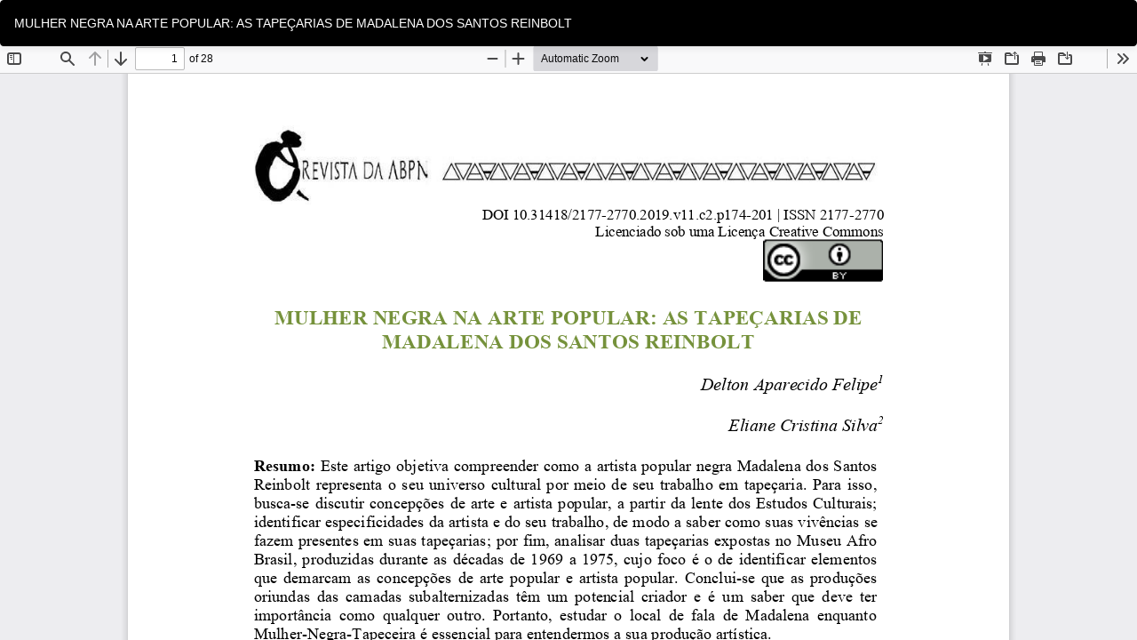

--- FILE ---
content_type: text/html; charset=utf-8
request_url: https://abpnrevista.org.br/site/article/view/706/676
body_size: 1215
content:
<!DOCTYPE html>
<html lang="pt-BR" xml:lang="pt-BR">
<head>
	<meta http-equiv="Content-Type" content="text/html; charset=utf-8" />
	<meta name="viewport" content="width=device-width, initial-scale=1.0">
	<title>Vista do MULHER NEGRA NA ARTE POPULAR: AS TAPEÇARIAS DE MADALENA DOS SANTOS REINBOLT</title>

	
<meta name="generator" content="Open Journal Systems 3.3.0.14">
	<link rel="stylesheet" href="https://abpnrevista.org.br/site/$$$call$$$/page/page/css?name=bootstrapTheme-cerulean" type="text/css" /><link rel="stylesheet" href="https://abpnrevista.org.br/public/journals/1/styleSheet.css?d=2023-05-03+16%3A10%3A48" type="text/css" />
	<script src="https://abpnrevista.org.br/lib/pkp/lib/vendor/components/jquery/jquery.min.js?v=3.3.0.14" type="text/javascript"></script><script src="https://abpnrevista.org.br/lib/pkp/lib/vendor/components/jqueryui/jquery-ui.min.js?v=3.3.0.14" type="text/javascript"></script><script src="https://abpnrevista.org.br/lib/pkp/js/lib/jquery/plugins/jquery.tag-it.js?v=3.3.0.14" type="text/javascript"></script><script src="https://abpnrevista.org.br/plugins/themes/bootstrap3/bootstrap/js/bootstrap.min.js?v=3.3.0.14" type="text/javascript"></script><script type="text/javascript">
(function (w, d, s, l, i) { w[l] = w[l] || []; var f = d.getElementsByTagName(s)[0],
j = d.createElement(s), dl = l != 'dataLayer' ? '&l=' + l : ''; j.async = true; 
j.src = 'https://www.googletagmanager.com/gtag/js?id=' + i + dl; f.parentNode.insertBefore(j, f); 
function gtag(){dataLayer.push(arguments)}; gtag('js', new Date()); gtag('config', i); })
(window, document, 'script', 'dataLayer', 'UA-85750312-4');
</script>
</head>
<body class="pkp_page_article pkp_op_view">

		<header class="header_view">

		<a href="https://abpnrevista.org.br/site/article/view/706" class="return">
			<span class="pkp_screen_reader">
									Voltar aos Detalhes do Artigo
							</span>
		</a>

		<a href="https://abpnrevista.org.br/site/article/view/706" class="title">
			MULHER NEGRA NA ARTE POPULAR: AS TAPEÇARIAS DE MADALENA DOS SANTOS REINBOLT
		</a>

		<a href="https://abpnrevista.org.br/site/article/download/706/676/1548" class="download" download>
			<span class="label">
				Baixar
			</span>
			<span class="pkp_screen_reader">
				Baixar PDF
			</span>
		</a>

	</header>

	<script type="text/javascript">
		// Creating iframe's src in JS instead of Smarty so that EZProxy-using sites can find our domain in $pdfUrl and do their rewrites on it.
		$(document).ready(function() {
			var urlBase = "https://abpnrevista.org.br/plugins/generic/pdfJsViewer/pdf.js/web/viewer.html?file=";
			var pdfUrl = "https:\/\/abpnrevista.org.br\/site\/article\/download\/706\/676\/1548";
			$("#pdfCanvasContainer > iframe").attr("src", urlBase + encodeURIComponent(pdfUrl));
		});
	</script>

	<div id="pdfCanvasContainer" class="galley_view">
				<iframe src="" width="100%" height="100%" style="min-height: 500px;" title="PDF de MULHER NEGRA NA ARTE POPULAR: AS TAPEÇARIAS DE MADALENA DOS SANTOS REINBOLT" allowfullscreen webkitallowfullscreen></iframe>
	</div>
	
</body>
</html>


--- FILE ---
content_type: text/css; charset=utf-8
request_url: https://abpnrevista.org.br/public/journals/1/styleSheet.css?d=2023-05-03+16%3A10%3A48
body_size: 678
content:
h1, .pkp_structure_main > .page_index_journal > section > h1, #main-content > .submission_checklist > .page-header > h2, #main-content > .current_issue > .page-header > h2, .article-summary > h2, .cmp_announcements > header > h2, .search-results > h2{
    color: #711f1f;
    font-family: "Helvetica Neue", Helvetica, Arial, sans-serif !important;
}

.pkp_structure_main > h2, .pkp_structure_main > .page_index_journal > section > h2 {
    color: #711f1f !important;
    font-family: "Helvetica Neue", Helvetica, Arial, sans-serif !important;
    font-size: 20px;
    font-weight: bold;
}

.pkp_structure_main a:not(.obj_article_summary > .title > a,.galley-link, .page_index_journal > .current_issue > .issue-toc > .sections > .section > .media-list > .article-summary > .media-body > h3, .current_issue > a, .buttons > a) {
    color: #711f1f !important;
    font-family: "Helvetica Neue", Helvetica, Arial, sans-serif !important;
    font-weight: bold;
}

.pkp_block > .title{
    background:#711f1f;
    color: #fff;
    font-family: "Helvetica Neue", Helvetica, Arial, sans-serif !important;
}

.page, p, a, .cmp_breadcrumbs > ol > li, .row, section > div > .panel, .panel > div{
    font-family: "Helvetica Neue", Helvetica, Arial, sans-serif !important;
}

h1, h2, h3, h4, h5, h6, .h1, .h2, .h3, .h4, .h5, .h6 {
    font-family: "Helvetica Neue",Helvetica,Arial,sans-serif !important;
    font-weight: 500;
    line-height: 1.2;
    color: #711f1f;
}

.media-heading > div {
    color: #555;
    font-family: "Helvetica Neue", Helvetica, Arial, sans-serif !important;
}

#sidebar > .pkp_block > .content > ul > li > a{
    color: #000000;
}

.dropdown-menu>li>a:hover,.dropdown-menu>li>a:focus {
    color: #fff;
    text-decoration: none;
    background-color: #eeba47 !important;
}

#main-navigation > li > a, #navigationUser > li > a {
    font-weight: bold;
}

.navbar-default .navbar-nav>.open>a, .navbar-default .navbar-nav>.open>a:hover, .navbar-default .navbar-nav>.open>a:focus, .header_view .navbar-nav>.open>a, .header_view .navbar-nav>.open>a:hover, .header_view .navbar-nav>.open>a:focus {
    color: #fff;
    background-color: #eeba47 !important;
}

#main-navigation > li > a:hover, #main-navigation > li > a:focus,
#navigationUser > li > a:hover, #navigationUser > li > a:focus{
    background-color: #eeba47 !important;
}

.navbar-default, .header_view {
    background-image: none;
    background-color: #000000;
    border-color: #000000;
}

.badge {
    color: #711f1f !important;
}

.btn-primary {
    background-image: linear-gradient(#3b3533, #252120 60%, #1a1717);
    background-color: #000000;
    color: #fff;
    border-color: #252120;
}

.btn-primary:hover {
    background-color: #000000;
    border-color: #252120;
}

.btn-default {
    background-image: linear-gradient(#fff, #fff 60%, #f5f5f5);
    background-color: #fff;
    color: #555;
    border: 1px solid rgba(0,0,0,0.1);
}

.btn-default:hover {
    border: 1px solid rgba(0, 0, 0, 0.2);
}

.galley-link {
    background-color: #fff;
    background-image: linear-gradient(#fff, #fff 60%, #f5f5f5);
    color: #555 !important;
    border: 1px solid rgba(0,0,0,0.1);
}

.galley-link:hover {
    background-color: #fff;
    border: 1px solid rgba(0, 0, 0, 0.2);
}
